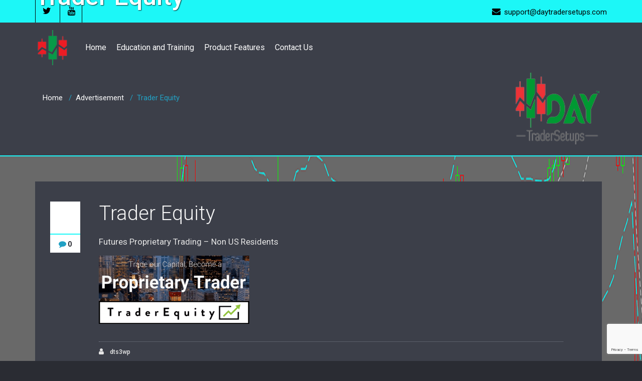

--- FILE ---
content_type: text/html; charset=utf-8
request_url: https://www.google.com/recaptcha/api2/anchor?ar=1&k=6Le4FrYUAAAAAJU8hb8iwvbDEWoudiVJr2LGM0Cm&co=aHR0cHM6Ly9kYXl0cmFkZXJzZXR1cHMuY29tOjQ0Mw..&hl=en&v=PoyoqOPhxBO7pBk68S4YbpHZ&size=invisible&anchor-ms=20000&execute-ms=30000&cb=ex5p4tmbhigg
body_size: 48872
content:
<!DOCTYPE HTML><html dir="ltr" lang="en"><head><meta http-equiv="Content-Type" content="text/html; charset=UTF-8">
<meta http-equiv="X-UA-Compatible" content="IE=edge">
<title>reCAPTCHA</title>
<style type="text/css">
/* cyrillic-ext */
@font-face {
  font-family: 'Roboto';
  font-style: normal;
  font-weight: 400;
  font-stretch: 100%;
  src: url(//fonts.gstatic.com/s/roboto/v48/KFO7CnqEu92Fr1ME7kSn66aGLdTylUAMa3GUBHMdazTgWw.woff2) format('woff2');
  unicode-range: U+0460-052F, U+1C80-1C8A, U+20B4, U+2DE0-2DFF, U+A640-A69F, U+FE2E-FE2F;
}
/* cyrillic */
@font-face {
  font-family: 'Roboto';
  font-style: normal;
  font-weight: 400;
  font-stretch: 100%;
  src: url(//fonts.gstatic.com/s/roboto/v48/KFO7CnqEu92Fr1ME7kSn66aGLdTylUAMa3iUBHMdazTgWw.woff2) format('woff2');
  unicode-range: U+0301, U+0400-045F, U+0490-0491, U+04B0-04B1, U+2116;
}
/* greek-ext */
@font-face {
  font-family: 'Roboto';
  font-style: normal;
  font-weight: 400;
  font-stretch: 100%;
  src: url(//fonts.gstatic.com/s/roboto/v48/KFO7CnqEu92Fr1ME7kSn66aGLdTylUAMa3CUBHMdazTgWw.woff2) format('woff2');
  unicode-range: U+1F00-1FFF;
}
/* greek */
@font-face {
  font-family: 'Roboto';
  font-style: normal;
  font-weight: 400;
  font-stretch: 100%;
  src: url(//fonts.gstatic.com/s/roboto/v48/KFO7CnqEu92Fr1ME7kSn66aGLdTylUAMa3-UBHMdazTgWw.woff2) format('woff2');
  unicode-range: U+0370-0377, U+037A-037F, U+0384-038A, U+038C, U+038E-03A1, U+03A3-03FF;
}
/* math */
@font-face {
  font-family: 'Roboto';
  font-style: normal;
  font-weight: 400;
  font-stretch: 100%;
  src: url(//fonts.gstatic.com/s/roboto/v48/KFO7CnqEu92Fr1ME7kSn66aGLdTylUAMawCUBHMdazTgWw.woff2) format('woff2');
  unicode-range: U+0302-0303, U+0305, U+0307-0308, U+0310, U+0312, U+0315, U+031A, U+0326-0327, U+032C, U+032F-0330, U+0332-0333, U+0338, U+033A, U+0346, U+034D, U+0391-03A1, U+03A3-03A9, U+03B1-03C9, U+03D1, U+03D5-03D6, U+03F0-03F1, U+03F4-03F5, U+2016-2017, U+2034-2038, U+203C, U+2040, U+2043, U+2047, U+2050, U+2057, U+205F, U+2070-2071, U+2074-208E, U+2090-209C, U+20D0-20DC, U+20E1, U+20E5-20EF, U+2100-2112, U+2114-2115, U+2117-2121, U+2123-214F, U+2190, U+2192, U+2194-21AE, U+21B0-21E5, U+21F1-21F2, U+21F4-2211, U+2213-2214, U+2216-22FF, U+2308-230B, U+2310, U+2319, U+231C-2321, U+2336-237A, U+237C, U+2395, U+239B-23B7, U+23D0, U+23DC-23E1, U+2474-2475, U+25AF, U+25B3, U+25B7, U+25BD, U+25C1, U+25CA, U+25CC, U+25FB, U+266D-266F, U+27C0-27FF, U+2900-2AFF, U+2B0E-2B11, U+2B30-2B4C, U+2BFE, U+3030, U+FF5B, U+FF5D, U+1D400-1D7FF, U+1EE00-1EEFF;
}
/* symbols */
@font-face {
  font-family: 'Roboto';
  font-style: normal;
  font-weight: 400;
  font-stretch: 100%;
  src: url(//fonts.gstatic.com/s/roboto/v48/KFO7CnqEu92Fr1ME7kSn66aGLdTylUAMaxKUBHMdazTgWw.woff2) format('woff2');
  unicode-range: U+0001-000C, U+000E-001F, U+007F-009F, U+20DD-20E0, U+20E2-20E4, U+2150-218F, U+2190, U+2192, U+2194-2199, U+21AF, U+21E6-21F0, U+21F3, U+2218-2219, U+2299, U+22C4-22C6, U+2300-243F, U+2440-244A, U+2460-24FF, U+25A0-27BF, U+2800-28FF, U+2921-2922, U+2981, U+29BF, U+29EB, U+2B00-2BFF, U+4DC0-4DFF, U+FFF9-FFFB, U+10140-1018E, U+10190-1019C, U+101A0, U+101D0-101FD, U+102E0-102FB, U+10E60-10E7E, U+1D2C0-1D2D3, U+1D2E0-1D37F, U+1F000-1F0FF, U+1F100-1F1AD, U+1F1E6-1F1FF, U+1F30D-1F30F, U+1F315, U+1F31C, U+1F31E, U+1F320-1F32C, U+1F336, U+1F378, U+1F37D, U+1F382, U+1F393-1F39F, U+1F3A7-1F3A8, U+1F3AC-1F3AF, U+1F3C2, U+1F3C4-1F3C6, U+1F3CA-1F3CE, U+1F3D4-1F3E0, U+1F3ED, U+1F3F1-1F3F3, U+1F3F5-1F3F7, U+1F408, U+1F415, U+1F41F, U+1F426, U+1F43F, U+1F441-1F442, U+1F444, U+1F446-1F449, U+1F44C-1F44E, U+1F453, U+1F46A, U+1F47D, U+1F4A3, U+1F4B0, U+1F4B3, U+1F4B9, U+1F4BB, U+1F4BF, U+1F4C8-1F4CB, U+1F4D6, U+1F4DA, U+1F4DF, U+1F4E3-1F4E6, U+1F4EA-1F4ED, U+1F4F7, U+1F4F9-1F4FB, U+1F4FD-1F4FE, U+1F503, U+1F507-1F50B, U+1F50D, U+1F512-1F513, U+1F53E-1F54A, U+1F54F-1F5FA, U+1F610, U+1F650-1F67F, U+1F687, U+1F68D, U+1F691, U+1F694, U+1F698, U+1F6AD, U+1F6B2, U+1F6B9-1F6BA, U+1F6BC, U+1F6C6-1F6CF, U+1F6D3-1F6D7, U+1F6E0-1F6EA, U+1F6F0-1F6F3, U+1F6F7-1F6FC, U+1F700-1F7FF, U+1F800-1F80B, U+1F810-1F847, U+1F850-1F859, U+1F860-1F887, U+1F890-1F8AD, U+1F8B0-1F8BB, U+1F8C0-1F8C1, U+1F900-1F90B, U+1F93B, U+1F946, U+1F984, U+1F996, U+1F9E9, U+1FA00-1FA6F, U+1FA70-1FA7C, U+1FA80-1FA89, U+1FA8F-1FAC6, U+1FACE-1FADC, U+1FADF-1FAE9, U+1FAF0-1FAF8, U+1FB00-1FBFF;
}
/* vietnamese */
@font-face {
  font-family: 'Roboto';
  font-style: normal;
  font-weight: 400;
  font-stretch: 100%;
  src: url(//fonts.gstatic.com/s/roboto/v48/KFO7CnqEu92Fr1ME7kSn66aGLdTylUAMa3OUBHMdazTgWw.woff2) format('woff2');
  unicode-range: U+0102-0103, U+0110-0111, U+0128-0129, U+0168-0169, U+01A0-01A1, U+01AF-01B0, U+0300-0301, U+0303-0304, U+0308-0309, U+0323, U+0329, U+1EA0-1EF9, U+20AB;
}
/* latin-ext */
@font-face {
  font-family: 'Roboto';
  font-style: normal;
  font-weight: 400;
  font-stretch: 100%;
  src: url(//fonts.gstatic.com/s/roboto/v48/KFO7CnqEu92Fr1ME7kSn66aGLdTylUAMa3KUBHMdazTgWw.woff2) format('woff2');
  unicode-range: U+0100-02BA, U+02BD-02C5, U+02C7-02CC, U+02CE-02D7, U+02DD-02FF, U+0304, U+0308, U+0329, U+1D00-1DBF, U+1E00-1E9F, U+1EF2-1EFF, U+2020, U+20A0-20AB, U+20AD-20C0, U+2113, U+2C60-2C7F, U+A720-A7FF;
}
/* latin */
@font-face {
  font-family: 'Roboto';
  font-style: normal;
  font-weight: 400;
  font-stretch: 100%;
  src: url(//fonts.gstatic.com/s/roboto/v48/KFO7CnqEu92Fr1ME7kSn66aGLdTylUAMa3yUBHMdazQ.woff2) format('woff2');
  unicode-range: U+0000-00FF, U+0131, U+0152-0153, U+02BB-02BC, U+02C6, U+02DA, U+02DC, U+0304, U+0308, U+0329, U+2000-206F, U+20AC, U+2122, U+2191, U+2193, U+2212, U+2215, U+FEFF, U+FFFD;
}
/* cyrillic-ext */
@font-face {
  font-family: 'Roboto';
  font-style: normal;
  font-weight: 500;
  font-stretch: 100%;
  src: url(//fonts.gstatic.com/s/roboto/v48/KFO7CnqEu92Fr1ME7kSn66aGLdTylUAMa3GUBHMdazTgWw.woff2) format('woff2');
  unicode-range: U+0460-052F, U+1C80-1C8A, U+20B4, U+2DE0-2DFF, U+A640-A69F, U+FE2E-FE2F;
}
/* cyrillic */
@font-face {
  font-family: 'Roboto';
  font-style: normal;
  font-weight: 500;
  font-stretch: 100%;
  src: url(//fonts.gstatic.com/s/roboto/v48/KFO7CnqEu92Fr1ME7kSn66aGLdTylUAMa3iUBHMdazTgWw.woff2) format('woff2');
  unicode-range: U+0301, U+0400-045F, U+0490-0491, U+04B0-04B1, U+2116;
}
/* greek-ext */
@font-face {
  font-family: 'Roboto';
  font-style: normal;
  font-weight: 500;
  font-stretch: 100%;
  src: url(//fonts.gstatic.com/s/roboto/v48/KFO7CnqEu92Fr1ME7kSn66aGLdTylUAMa3CUBHMdazTgWw.woff2) format('woff2');
  unicode-range: U+1F00-1FFF;
}
/* greek */
@font-face {
  font-family: 'Roboto';
  font-style: normal;
  font-weight: 500;
  font-stretch: 100%;
  src: url(//fonts.gstatic.com/s/roboto/v48/KFO7CnqEu92Fr1ME7kSn66aGLdTylUAMa3-UBHMdazTgWw.woff2) format('woff2');
  unicode-range: U+0370-0377, U+037A-037F, U+0384-038A, U+038C, U+038E-03A1, U+03A3-03FF;
}
/* math */
@font-face {
  font-family: 'Roboto';
  font-style: normal;
  font-weight: 500;
  font-stretch: 100%;
  src: url(//fonts.gstatic.com/s/roboto/v48/KFO7CnqEu92Fr1ME7kSn66aGLdTylUAMawCUBHMdazTgWw.woff2) format('woff2');
  unicode-range: U+0302-0303, U+0305, U+0307-0308, U+0310, U+0312, U+0315, U+031A, U+0326-0327, U+032C, U+032F-0330, U+0332-0333, U+0338, U+033A, U+0346, U+034D, U+0391-03A1, U+03A3-03A9, U+03B1-03C9, U+03D1, U+03D5-03D6, U+03F0-03F1, U+03F4-03F5, U+2016-2017, U+2034-2038, U+203C, U+2040, U+2043, U+2047, U+2050, U+2057, U+205F, U+2070-2071, U+2074-208E, U+2090-209C, U+20D0-20DC, U+20E1, U+20E5-20EF, U+2100-2112, U+2114-2115, U+2117-2121, U+2123-214F, U+2190, U+2192, U+2194-21AE, U+21B0-21E5, U+21F1-21F2, U+21F4-2211, U+2213-2214, U+2216-22FF, U+2308-230B, U+2310, U+2319, U+231C-2321, U+2336-237A, U+237C, U+2395, U+239B-23B7, U+23D0, U+23DC-23E1, U+2474-2475, U+25AF, U+25B3, U+25B7, U+25BD, U+25C1, U+25CA, U+25CC, U+25FB, U+266D-266F, U+27C0-27FF, U+2900-2AFF, U+2B0E-2B11, U+2B30-2B4C, U+2BFE, U+3030, U+FF5B, U+FF5D, U+1D400-1D7FF, U+1EE00-1EEFF;
}
/* symbols */
@font-face {
  font-family: 'Roboto';
  font-style: normal;
  font-weight: 500;
  font-stretch: 100%;
  src: url(//fonts.gstatic.com/s/roboto/v48/KFO7CnqEu92Fr1ME7kSn66aGLdTylUAMaxKUBHMdazTgWw.woff2) format('woff2');
  unicode-range: U+0001-000C, U+000E-001F, U+007F-009F, U+20DD-20E0, U+20E2-20E4, U+2150-218F, U+2190, U+2192, U+2194-2199, U+21AF, U+21E6-21F0, U+21F3, U+2218-2219, U+2299, U+22C4-22C6, U+2300-243F, U+2440-244A, U+2460-24FF, U+25A0-27BF, U+2800-28FF, U+2921-2922, U+2981, U+29BF, U+29EB, U+2B00-2BFF, U+4DC0-4DFF, U+FFF9-FFFB, U+10140-1018E, U+10190-1019C, U+101A0, U+101D0-101FD, U+102E0-102FB, U+10E60-10E7E, U+1D2C0-1D2D3, U+1D2E0-1D37F, U+1F000-1F0FF, U+1F100-1F1AD, U+1F1E6-1F1FF, U+1F30D-1F30F, U+1F315, U+1F31C, U+1F31E, U+1F320-1F32C, U+1F336, U+1F378, U+1F37D, U+1F382, U+1F393-1F39F, U+1F3A7-1F3A8, U+1F3AC-1F3AF, U+1F3C2, U+1F3C4-1F3C6, U+1F3CA-1F3CE, U+1F3D4-1F3E0, U+1F3ED, U+1F3F1-1F3F3, U+1F3F5-1F3F7, U+1F408, U+1F415, U+1F41F, U+1F426, U+1F43F, U+1F441-1F442, U+1F444, U+1F446-1F449, U+1F44C-1F44E, U+1F453, U+1F46A, U+1F47D, U+1F4A3, U+1F4B0, U+1F4B3, U+1F4B9, U+1F4BB, U+1F4BF, U+1F4C8-1F4CB, U+1F4D6, U+1F4DA, U+1F4DF, U+1F4E3-1F4E6, U+1F4EA-1F4ED, U+1F4F7, U+1F4F9-1F4FB, U+1F4FD-1F4FE, U+1F503, U+1F507-1F50B, U+1F50D, U+1F512-1F513, U+1F53E-1F54A, U+1F54F-1F5FA, U+1F610, U+1F650-1F67F, U+1F687, U+1F68D, U+1F691, U+1F694, U+1F698, U+1F6AD, U+1F6B2, U+1F6B9-1F6BA, U+1F6BC, U+1F6C6-1F6CF, U+1F6D3-1F6D7, U+1F6E0-1F6EA, U+1F6F0-1F6F3, U+1F6F7-1F6FC, U+1F700-1F7FF, U+1F800-1F80B, U+1F810-1F847, U+1F850-1F859, U+1F860-1F887, U+1F890-1F8AD, U+1F8B0-1F8BB, U+1F8C0-1F8C1, U+1F900-1F90B, U+1F93B, U+1F946, U+1F984, U+1F996, U+1F9E9, U+1FA00-1FA6F, U+1FA70-1FA7C, U+1FA80-1FA89, U+1FA8F-1FAC6, U+1FACE-1FADC, U+1FADF-1FAE9, U+1FAF0-1FAF8, U+1FB00-1FBFF;
}
/* vietnamese */
@font-face {
  font-family: 'Roboto';
  font-style: normal;
  font-weight: 500;
  font-stretch: 100%;
  src: url(//fonts.gstatic.com/s/roboto/v48/KFO7CnqEu92Fr1ME7kSn66aGLdTylUAMa3OUBHMdazTgWw.woff2) format('woff2');
  unicode-range: U+0102-0103, U+0110-0111, U+0128-0129, U+0168-0169, U+01A0-01A1, U+01AF-01B0, U+0300-0301, U+0303-0304, U+0308-0309, U+0323, U+0329, U+1EA0-1EF9, U+20AB;
}
/* latin-ext */
@font-face {
  font-family: 'Roboto';
  font-style: normal;
  font-weight: 500;
  font-stretch: 100%;
  src: url(//fonts.gstatic.com/s/roboto/v48/KFO7CnqEu92Fr1ME7kSn66aGLdTylUAMa3KUBHMdazTgWw.woff2) format('woff2');
  unicode-range: U+0100-02BA, U+02BD-02C5, U+02C7-02CC, U+02CE-02D7, U+02DD-02FF, U+0304, U+0308, U+0329, U+1D00-1DBF, U+1E00-1E9F, U+1EF2-1EFF, U+2020, U+20A0-20AB, U+20AD-20C0, U+2113, U+2C60-2C7F, U+A720-A7FF;
}
/* latin */
@font-face {
  font-family: 'Roboto';
  font-style: normal;
  font-weight: 500;
  font-stretch: 100%;
  src: url(//fonts.gstatic.com/s/roboto/v48/KFO7CnqEu92Fr1ME7kSn66aGLdTylUAMa3yUBHMdazQ.woff2) format('woff2');
  unicode-range: U+0000-00FF, U+0131, U+0152-0153, U+02BB-02BC, U+02C6, U+02DA, U+02DC, U+0304, U+0308, U+0329, U+2000-206F, U+20AC, U+2122, U+2191, U+2193, U+2212, U+2215, U+FEFF, U+FFFD;
}
/* cyrillic-ext */
@font-face {
  font-family: 'Roboto';
  font-style: normal;
  font-weight: 900;
  font-stretch: 100%;
  src: url(//fonts.gstatic.com/s/roboto/v48/KFO7CnqEu92Fr1ME7kSn66aGLdTylUAMa3GUBHMdazTgWw.woff2) format('woff2');
  unicode-range: U+0460-052F, U+1C80-1C8A, U+20B4, U+2DE0-2DFF, U+A640-A69F, U+FE2E-FE2F;
}
/* cyrillic */
@font-face {
  font-family: 'Roboto';
  font-style: normal;
  font-weight: 900;
  font-stretch: 100%;
  src: url(//fonts.gstatic.com/s/roboto/v48/KFO7CnqEu92Fr1ME7kSn66aGLdTylUAMa3iUBHMdazTgWw.woff2) format('woff2');
  unicode-range: U+0301, U+0400-045F, U+0490-0491, U+04B0-04B1, U+2116;
}
/* greek-ext */
@font-face {
  font-family: 'Roboto';
  font-style: normal;
  font-weight: 900;
  font-stretch: 100%;
  src: url(//fonts.gstatic.com/s/roboto/v48/KFO7CnqEu92Fr1ME7kSn66aGLdTylUAMa3CUBHMdazTgWw.woff2) format('woff2');
  unicode-range: U+1F00-1FFF;
}
/* greek */
@font-face {
  font-family: 'Roboto';
  font-style: normal;
  font-weight: 900;
  font-stretch: 100%;
  src: url(//fonts.gstatic.com/s/roboto/v48/KFO7CnqEu92Fr1ME7kSn66aGLdTylUAMa3-UBHMdazTgWw.woff2) format('woff2');
  unicode-range: U+0370-0377, U+037A-037F, U+0384-038A, U+038C, U+038E-03A1, U+03A3-03FF;
}
/* math */
@font-face {
  font-family: 'Roboto';
  font-style: normal;
  font-weight: 900;
  font-stretch: 100%;
  src: url(//fonts.gstatic.com/s/roboto/v48/KFO7CnqEu92Fr1ME7kSn66aGLdTylUAMawCUBHMdazTgWw.woff2) format('woff2');
  unicode-range: U+0302-0303, U+0305, U+0307-0308, U+0310, U+0312, U+0315, U+031A, U+0326-0327, U+032C, U+032F-0330, U+0332-0333, U+0338, U+033A, U+0346, U+034D, U+0391-03A1, U+03A3-03A9, U+03B1-03C9, U+03D1, U+03D5-03D6, U+03F0-03F1, U+03F4-03F5, U+2016-2017, U+2034-2038, U+203C, U+2040, U+2043, U+2047, U+2050, U+2057, U+205F, U+2070-2071, U+2074-208E, U+2090-209C, U+20D0-20DC, U+20E1, U+20E5-20EF, U+2100-2112, U+2114-2115, U+2117-2121, U+2123-214F, U+2190, U+2192, U+2194-21AE, U+21B0-21E5, U+21F1-21F2, U+21F4-2211, U+2213-2214, U+2216-22FF, U+2308-230B, U+2310, U+2319, U+231C-2321, U+2336-237A, U+237C, U+2395, U+239B-23B7, U+23D0, U+23DC-23E1, U+2474-2475, U+25AF, U+25B3, U+25B7, U+25BD, U+25C1, U+25CA, U+25CC, U+25FB, U+266D-266F, U+27C0-27FF, U+2900-2AFF, U+2B0E-2B11, U+2B30-2B4C, U+2BFE, U+3030, U+FF5B, U+FF5D, U+1D400-1D7FF, U+1EE00-1EEFF;
}
/* symbols */
@font-face {
  font-family: 'Roboto';
  font-style: normal;
  font-weight: 900;
  font-stretch: 100%;
  src: url(//fonts.gstatic.com/s/roboto/v48/KFO7CnqEu92Fr1ME7kSn66aGLdTylUAMaxKUBHMdazTgWw.woff2) format('woff2');
  unicode-range: U+0001-000C, U+000E-001F, U+007F-009F, U+20DD-20E0, U+20E2-20E4, U+2150-218F, U+2190, U+2192, U+2194-2199, U+21AF, U+21E6-21F0, U+21F3, U+2218-2219, U+2299, U+22C4-22C6, U+2300-243F, U+2440-244A, U+2460-24FF, U+25A0-27BF, U+2800-28FF, U+2921-2922, U+2981, U+29BF, U+29EB, U+2B00-2BFF, U+4DC0-4DFF, U+FFF9-FFFB, U+10140-1018E, U+10190-1019C, U+101A0, U+101D0-101FD, U+102E0-102FB, U+10E60-10E7E, U+1D2C0-1D2D3, U+1D2E0-1D37F, U+1F000-1F0FF, U+1F100-1F1AD, U+1F1E6-1F1FF, U+1F30D-1F30F, U+1F315, U+1F31C, U+1F31E, U+1F320-1F32C, U+1F336, U+1F378, U+1F37D, U+1F382, U+1F393-1F39F, U+1F3A7-1F3A8, U+1F3AC-1F3AF, U+1F3C2, U+1F3C4-1F3C6, U+1F3CA-1F3CE, U+1F3D4-1F3E0, U+1F3ED, U+1F3F1-1F3F3, U+1F3F5-1F3F7, U+1F408, U+1F415, U+1F41F, U+1F426, U+1F43F, U+1F441-1F442, U+1F444, U+1F446-1F449, U+1F44C-1F44E, U+1F453, U+1F46A, U+1F47D, U+1F4A3, U+1F4B0, U+1F4B3, U+1F4B9, U+1F4BB, U+1F4BF, U+1F4C8-1F4CB, U+1F4D6, U+1F4DA, U+1F4DF, U+1F4E3-1F4E6, U+1F4EA-1F4ED, U+1F4F7, U+1F4F9-1F4FB, U+1F4FD-1F4FE, U+1F503, U+1F507-1F50B, U+1F50D, U+1F512-1F513, U+1F53E-1F54A, U+1F54F-1F5FA, U+1F610, U+1F650-1F67F, U+1F687, U+1F68D, U+1F691, U+1F694, U+1F698, U+1F6AD, U+1F6B2, U+1F6B9-1F6BA, U+1F6BC, U+1F6C6-1F6CF, U+1F6D3-1F6D7, U+1F6E0-1F6EA, U+1F6F0-1F6F3, U+1F6F7-1F6FC, U+1F700-1F7FF, U+1F800-1F80B, U+1F810-1F847, U+1F850-1F859, U+1F860-1F887, U+1F890-1F8AD, U+1F8B0-1F8BB, U+1F8C0-1F8C1, U+1F900-1F90B, U+1F93B, U+1F946, U+1F984, U+1F996, U+1F9E9, U+1FA00-1FA6F, U+1FA70-1FA7C, U+1FA80-1FA89, U+1FA8F-1FAC6, U+1FACE-1FADC, U+1FADF-1FAE9, U+1FAF0-1FAF8, U+1FB00-1FBFF;
}
/* vietnamese */
@font-face {
  font-family: 'Roboto';
  font-style: normal;
  font-weight: 900;
  font-stretch: 100%;
  src: url(//fonts.gstatic.com/s/roboto/v48/KFO7CnqEu92Fr1ME7kSn66aGLdTylUAMa3OUBHMdazTgWw.woff2) format('woff2');
  unicode-range: U+0102-0103, U+0110-0111, U+0128-0129, U+0168-0169, U+01A0-01A1, U+01AF-01B0, U+0300-0301, U+0303-0304, U+0308-0309, U+0323, U+0329, U+1EA0-1EF9, U+20AB;
}
/* latin-ext */
@font-face {
  font-family: 'Roboto';
  font-style: normal;
  font-weight: 900;
  font-stretch: 100%;
  src: url(//fonts.gstatic.com/s/roboto/v48/KFO7CnqEu92Fr1ME7kSn66aGLdTylUAMa3KUBHMdazTgWw.woff2) format('woff2');
  unicode-range: U+0100-02BA, U+02BD-02C5, U+02C7-02CC, U+02CE-02D7, U+02DD-02FF, U+0304, U+0308, U+0329, U+1D00-1DBF, U+1E00-1E9F, U+1EF2-1EFF, U+2020, U+20A0-20AB, U+20AD-20C0, U+2113, U+2C60-2C7F, U+A720-A7FF;
}
/* latin */
@font-face {
  font-family: 'Roboto';
  font-style: normal;
  font-weight: 900;
  font-stretch: 100%;
  src: url(//fonts.gstatic.com/s/roboto/v48/KFO7CnqEu92Fr1ME7kSn66aGLdTylUAMa3yUBHMdazQ.woff2) format('woff2');
  unicode-range: U+0000-00FF, U+0131, U+0152-0153, U+02BB-02BC, U+02C6, U+02DA, U+02DC, U+0304, U+0308, U+0329, U+2000-206F, U+20AC, U+2122, U+2191, U+2193, U+2212, U+2215, U+FEFF, U+FFFD;
}

</style>
<link rel="stylesheet" type="text/css" href="https://www.gstatic.com/recaptcha/releases/PoyoqOPhxBO7pBk68S4YbpHZ/styles__ltr.css">
<script nonce="huN50i1uQ85dQMjE7FbIkA" type="text/javascript">window['__recaptcha_api'] = 'https://www.google.com/recaptcha/api2/';</script>
<script type="text/javascript" src="https://www.gstatic.com/recaptcha/releases/PoyoqOPhxBO7pBk68S4YbpHZ/recaptcha__en.js" nonce="huN50i1uQ85dQMjE7FbIkA">
      
    </script></head>
<body><div id="rc-anchor-alert" class="rc-anchor-alert"></div>
<input type="hidden" id="recaptcha-token" value="[base64]">
<script type="text/javascript" nonce="huN50i1uQ85dQMjE7FbIkA">
      recaptcha.anchor.Main.init("[\x22ainput\x22,[\x22bgdata\x22,\x22\x22,\[base64]/[base64]/[base64]/[base64]/[base64]/UltsKytdPUU6KEU8MjA0OD9SW2wrK109RT4+NnwxOTI6KChFJjY0NTEyKT09NTUyOTYmJk0rMTxjLmxlbmd0aCYmKGMuY2hhckNvZGVBdChNKzEpJjY0NTEyKT09NTYzMjA/[base64]/[base64]/[base64]/[base64]/[base64]/[base64]/[base64]\x22,\[base64]\\u003d\x22,\[base64]/DgMKQw6LCvsKQwr5ww43Dlw3Ch8OBw4rCqW/[base64]/[base64]/Dm2gcMWgWKnzCvsObw5XDgsK+worDqsOBccKEUmwxw6TCk2dxwo8+f8KFe33Cj8KMwo/Ci8O/w7TDrMOAF8K/H8O5w43CoTfCrMKnw7VManN+wp7DjsOGYsOJNsKvJMKvwrgfAl4UeABcQ33DlhHDiFrCncKbwr/CgWnDgsOYecKxZ8O9PRwbwrouHk8Lwq0Swq3Cg8OwwqJtR1HDucO5wpvCsH/Dt8OlwoJfeMOwwqdEGcOMWi/CuQV3wodlRk3DuD7CmT3CsMOtP8KiIW7DrMObwpjDjkZkw5bCjcOWwrvCksOnV8KVN0ldJMKfw7hoDxzCpVXCrHbDrcOpLXcmwplzUAFpZsKmwpXCvsOUUVDCnyYXWCw5AH/DlWgYLDbDlEbDqBpDHF/Cu8O8wpjDqsKIwr3CsXUYw6HCn8KEwpcVN8OqV8KKw6AFw4RFw5vDtsOFwp9YH1NkQcKLWhoow755wq9pfilvQQ7CukLCtcKXwrJeAi8fwr/CusOYw4oXw4DCh8OMwrMaWsOGdnrDlgQ9CDXDrVjDh8OMwpwnwrlUCgdIwr3CuzJddW9GbMOrw47DpwHDjsOfLcOpJx5fXXjCqmjCoMOcw47ClgXDkcOrBMKgw7MDw43Dj8O8w650BMO/[base64]/[base64]/CpQnClMO9K1/Dm8KLKF5gw5FRwrMxw7csw7dwWMOwDXzDkMOdHMOoLi9jwq7DmxTCgsOSwoxpw7g8IcOBw4BUwqMMwoLDpsK1w7MaTCBrw5HDs8OgTsK3dFHChR9Kwq/[base64]/w5LCjMKBw67CjsO6w5HDnMOCZBwHw54lf8OICB/DiMKSSHPDg04WesKTF8KUXMK3w6NQw6Yzw6h1w5ZPHGQufRHCtFUtwrHDjsKMRwTDsCnDjcOcwr9EwpXDtEbDmcOlP8KgHgwPLcOvRcKHIhfDj0jDkFRUWcKIw5TDhsKuwr/[base64]/OjMbw5zCiMKfw7dow6lrUDtNGsKgw6VBwqwZwrzCuVppw5jCiz4owobCoCdvJA81bht1eAlbw7EqC8KIQMKtKQvDo0TCusK7w7AORxvDsWxewpvCg8KmwrPDs8Kjw7/DucOqw7UYw6jCvR3CtcKTYMOjwqxGw5Bew4VRNsOZVlbDnhNrwp/CoMOnVHjDvz1fwqIpNcO9w7fDohbCqcKeTAHDoMKcd3nDmcOiNADDmh/CuFt7a8KcwrsIw5fDohbCgcKkwqTDtcKmasKZwrVtw57DrcOLwpxAw47CqMKrcMO3w4kUUsOlTQVcw5PDiMKgwq0LOGbDuG7CqC4EWHFHw5PCucOIwoXCmsKefsKjw7jDrG4WN8KKwrdJwp7CosKrIw3CgsOWw6jCmAUjwrTCjFt/w5wiK8O4w44bKMO5S8K8MsOaBcOKw6HCkkTCtcOLdDMLEkPCrcOnCMKVTWARfEdSw59Swq5PQsONw55jehViY8OvQMOMw6jDhHPDjcOIwpnCvljDvSfCvsOMCcOOwrIQQ8KQfMKqcg/DisOXw4PCu2NHwoPDuMKGXBnDssKAwo/CkSXDtsKGTls6w6xHBsOdw5Iiw7/DrWXDn3cPJMO6wpwGYMK1XxnDtChWw6nCpsKiEsKNwqPCknXDvsO0Ej/Cnz/DqsOmPMObQsOLwoTDjcKMP8OiwoXCvcKPw7rDnUfDkcOGUFZ7SBXCl0BHw71Awr0iwpTCtUFKB8KdUcONCsOLwrMiZ8OrwprDu8O0O0PCp8Osw5ocGMOHcBNuw5N/[base64]/[base64]/DocOzKcOZwr7Dj0wEw5LCl8KSZ3Mnw4ctTMO1w4Ztw7XCp3jDsVbCnC/[base64]/CrSnCrcKpQsKRwpjCqhUCwoXCmMKcfsKTEMOywrtADsOzDGYGOsOhwpxEDBBkAMO5w5J8CzVRw5DCpXo2w4LCrMKrM8OVV1zDnlk+A07CjAYdW8ODZMKcAsOIw47CrsK2PS4NdMKEUh/DhsKXwrBZQG1HbMO2SlRswpzCrcOYGMKQCcOSwqDCoMKmbMKMW8OHw4DCuMOTwoxTw7PCu34DUSBkMsKRVsKqNQHDs8OgwpFDLHxPw6vDj8KCHsK0amvCmsOdQUVowoM7X8KLPcKzwoVyw54pF8Kewr1ZwqBiwoXCgcO5fRIfUsKuZT/CoCfCp8OMwopfwqYEwpMzw5bDi8OXw57CklXDrQXDusOdb8KQACZ5SEfDshDDmMKeKndKPiNXIm/CjjRtWmINw5nChsKIIcKPWCoXw77Dp1/DswjCu8OGw5jCjjV1NMK3wq4ZU8OOcTPCpQ3CtsOFwq0gwoLDgm/DucKNSEhcw5jCgsODPMOXGsK4w4HDjGvCnDN3e3PDvsOvwpzDlcO1OV7DicK4wpPCuR0DYmvCiMK8KMKyO0HDncO4OsOUDGfDgsOuKcKtQ1fCmcKqMsOTw4IYw79EwrTCj8ONAcKkw70Nw7hxXGvCmsO/M8KDwoPCksO6woN/w4HCpcOndWI9wp/DgcO2wqNOw5HDpMKBw64zwqPCk3LDnGlMN0QAw50Lw6zCvlPCuWfDg0pOTEMAXMObWsOZwqvCinXDhxLCgMOAXWY7JcKTYHI5w6onBHMBw7hmw5fCt8OEw4PDg8O3aw1Zw5XChsOPw6xkCMK8Gw/CgMOlw5AGwoY4SAjDtsO4PRZbKyDDmCzDgSAdw5gVwqcHOsOJwptaVcOjw6wqKsOww6ESGHUZEgJmwpTClQwUKnrDkmAMG8KLVjY3JEcNThB1GsOjw7PCj8K/[base64]/CkT8pWToiO3HCpcKcwqnCo8OiwrF/w5APw47CtsOpw7VMaWvCvkfDtXZdc0bDo8KqHsKaCUJbw5TDrGQ+XAnCgsKewpxFQ8OvU1dMF0UTwrpqwq7CtsKVwrPDqhlWw6HCqsOLw53CkTEqYTRGwrvDg1lYwqgOFsK5XcOMZhZqw4jDh8ODUDpJTC7CnMO1ZSDCscO8dx90VRgow5d/IkPDp8KJe8KXwr1XwpfDncK5TUrCpn1eVDReDsKOw47DtQHClMOhw4wjVWFiwq9BAsKNSMONwo99YgsYRcKtwoEJMCh0FyXDnTvCo8KKHsOOw4QAwqRoVMKuw740NsOSwr8CGTjDu8KUdMO1w67DqMOpwofClzPDnMOzw7R8KcOTeMOmYgzCozDCgcK4HV/DjcKYH8KtHQLDpsKGJz8Xw7bDlMKdCsOxMl7Cng/Dl8KowrbDs0ZXX00mwpEswrYpw57Cn1jDoMKcwpPDkAcqLxMNwo0qAxF8UAHCnsKRFMKyOlF1I2XDlcKvHATDtsKvKB3Dv8OkJsKqwq8DwrpZSS/CrsORwrXClMKRwrrDgMK7w7PDh8OYwo3DnsKVasOQblPDhWjDj8OeZcOxwrMFZzJBCxjCoA45KnjCjjYFw442e3N4L8KGw4HDv8O/wrPDuWPDpnrCmnh+QsOSVcKKwpsDeFnDmVt9w4IpwrHCijszw7nCggLCjGcNem/[base64]/Lldrw7jDslFOXWo3e8KpRMKZWjvClVLClnQiGjVaw7DDjF4xKsKTIcOJax7DqWhbLsK1w7QlUsOLw795VsKTwobCjWYjdFBRMA4vPMKyw4rDjsK2QMKyw71uw6/CgjvCvwpXw4vDkX7Cm8Kwwr4xwpfCjFPCuEROwrcew5XCryEXwoV4w7XCtWnDri9dEz0FFioqwqzCkcKKc8KgZC9SbcOXwrLCvMOww4HCiMOjwo00eA/[base64]/[base64]/Cpzh3XMKuTsO9Cw3DgQXDksOQw799Q8OcwrQ6S8KPwoRMwogCfsKjLTnCjHvCsMK5YyYfw7ZtKT7Cv15Pw5nCu8KWZsKPQ8OvfsOew43CkcOLwqlbw5pUWgHDmhBJT2ERw6JjUMKFw5sGwrTDrBQXOsOIAitYfcKFwoLDsyt7wpJUJAnDri7CvAfCr2/CoMK0dsK/wrckNSRRw7JRw5pewpxBZlbCmsOfbBPDu2VATsKzw7vCoyV9aGzDlQTDh8KLwqQPw5oMIxJaZMK1wrdgw5dDwpp4WAU7csO6wqNcw6HDg8KNMMOUeAFidcOpYU1jdhPDosOSP8OpPsOsWMKdw4bCvsO+w5Ezw74Nw7/CtGplNWojwpnDtMKDw61Mw7ctSicKw53DuhrDkMOKWB3DncO1w47DpzXDqk7ChMOtNMKcH8OKbMO1wqwWwotUERDCucOdZMOrJghXWcKgE8Krw67CjsOiw5hnSmPChcObwpllTcOQw5PDjUzDn2BQwosJw6oFwobCigFBw5vDvlTDhsOMAXkJLWYtw4/[base64]/DjBgheWjCuMO8Xx3CscKybsKgw4IBwoLDgllFwrJBw6pQw5fDtcOqaTnDlMKqw4vDgCvDhsOYw5TDlcKIBMKBw6LDrGccHMOxw7tmMk0JwqPDpTXDpicbOUPCihXDoWltN8OZIyAnwp05w55/wqbCqRHDtSbCtcOKO1NKSMKsQTPDpi5QIk5twonDpMOKdCR8fMO6ZMOlwodgw67DpsOHwqdHGApOfmRaPcOxQMOodcOGGR/Dt0bDomPCtBlyPCg9wp9yBT7DjGcOM8OUw7BWW8KkwpQVwpAuw7fDj8Okw6fDsmfDuRbDtWlXwrN5w6bCv8OUw5/DoWU5woDCr1fCncKMwrMaw4LCpRHCvRxpLjAcZVHCsMKKwrdQwpTDlwLDocOhwoMaw4zCicKdEMKxEsOSSxTCjCIiw47CocOTwpHDi8KyPsO3JmUzwot4X2rDjsOowq1Iw5nDmmvDnmjCjcOxWsOrw5snw7xpRArCjmfDgxVrUx/CvlnDhsKFBR7Dk0I4w6rCoMOJwqrCskk6wr1fEBLCijd+wo3Di8OvMcKraDsPL3/Clh3DscOfwp3Dh8OPwpPDmsKMw5Bfw7fCk8KjVBIaw49twpHClS/[base64]/[base64]/D8KmbFDCp0LCkcO5bS8EAcKjBsKbAzAJWcOWDcOpW8KdAcOhISYxPUMlZMOWGgcMRg7DnEtxw5trDRxkTcOvc2zCvFFuw617w6JGR3l2w5zCvMKMf3JUwppNw61Dw6fDixnCun7DmMKCdgTCunnCp8O4PcOmw65MYcKNIULDhcKCw73Dql/DuFHCuGA0wqTDkRjDisOrZcKIYTVGQmzDsMKcw7k7w7hcwoxtw7DDusO0V8O3IMOdwotwSCZmecOASloKwqUpDm48w5ocwqhZFhwWGhdzwrDDuCfDsU/DpcOcw6wfw4fCnj7DhsOIY0DDkX95wofCuWtFZizDhRBqw4PDu14PwqzCusOww6vDvjnCuCPCmnteRQE2w5TCsBUcwprCrMOywo/DqlMCwqMaRQfCj2BZwpfDicKxci/[base64]/CgTHDgsKyWTMOPT3Dv8KNw75ww7NFVhjCgMObwobDl8KHw7PDmA/CucO7wrAXw6XDnsO1w4JoJ3nDnMORNcOFH8Onc8OmIMKKacOeaQ1wSyLCon/CmMOhYGzCisKnw5bCvsK2wqfCnxPDrXlFw6vDgW0hYHLDvnA/w4XCn07DrRoaUgDDpgdbO8Onw7wfYgnCkMKhc8KhwrnCtcK3w6zCksKewqRCwo8AwrrDqnkGRRgMfcKaw4pWw79GwoEVwoLCicOfIsKoLcOkenxCDXQewrYHd8KtIMOuasO1w6Mtw6UCw7vCnDh1bsKjw7zDuMO2wpNawpjCuVPDk8OkRsKiG1cUcWLClMOGw5/[base64]/wpUeI8KiPjfDtj7CgMOZw7cjLsOuwqDDjn7DuMK8LcO9NsKjwoUkDw1ywrlxwrjCiMOnwogBw7F6LHE/Fg7CisKFKMKaw4PCmcOkw7xxwotSEMKzOyTCv8Kdw6PCi8OGwrNAN8OBUi/CqsO0woLDu1ojJ8OaBnfCsXzDqsKvLj4twoViA8Otw4rCnyZEUlVJwpTDjRDClcK4wojDpCXCmMKaIiXCsicwwqoFw6HCnWvDqcOYwqLCmcKTcR8gAMOgFFUOw5bCscOBUyYPw4wEwq7Cv8KjZ0E/BcOGw6Zcf8K7Yy8Fw4PClsONwpJLEsOlY8Kkw79rw40vPcOZw4UJwp7Ck8O7G03CtsKSw4dqwpVAw4rCosKbJGodQsO2A8KxG3LDpB7DpMKDwqsewq9cwp/ChRYVbm/Ct8K1wqrDocOiw5PCryZvO0UDw5AQw5HCpWVTHGbCo1fDi8OGwoDDujXCm8K4UiTCgcKrWhTDj8OiwpMEecKOw6/CnFDDj8OJPsKJXMO9wp/DjkXCscK9XMOOw4jCjFRIw5IIL8OCw47DjlR/wp84wqDDn2XDoiItwpvCizPCgiEMC8KlBxDCon1yOsKBNFg5BsKbBcKfSSvCuQTDj8OVGUxEw5Jdwr4GOcKvw6nCqsKYbX/[base64]/DkETCl8Kfwr94ZsO6fVcRw7fClsOYw6NZw4jDhcKueMOtMilAwpJ+IWpVwpN9wrzCmzPDkDLDgMKTwqbDvsOGUzzDm8OAZGJEw5XChBMlwpkVUQZ7w47DkMOpw6vCjcK6csK9wq/[base64]/CncK4wovDhTAsPz/CkCrCp30aWgFBwrQ0a8KdCghPw6TCpjHDhEjCgMKRKsKbwpAbUcOwwqPCvlrDpQpEw5jCrMK9dF1PwovCoGdcesKmKjLDnsOfH8Olwp1Dwq80wpkVw6LDiDvCn8Kdw5c/w5zCrcKEw4xwfxvDhS3Cr8OjwoIXw53DuE/Co8O3wrbCpxpnV8K+wppZw4lJw5IuXwDDsH1LLj3CpMOWw77Du2xFwqddw4sqwrTDocO7X8K/B1fCjMOZw4nDl8O/BcKBNwPDkhh7Z8KnDlFGw57Djl3DpcOfw49BCR4Nw5ELw7bCnMKEwr/[base64]/wpPCgcOrDMKcFsKIYcKfwrvDvcO7PcKTw5zCq8OSwqQkfz7DiCfDvGdBw75wEMOhwrh/J8OKwrIvc8K3HcK7woIsw6c7Bg3CqMOpZhrCp13CmkXDm8OrH8O4wrRJwqnCgyoXN0oowpdgwo4hccO2SEnDr0ZxemvDtMKOwop9e8KBacKhwq0easO9w79KEHg7wrLDiMKbNnvDuMOAwqPDrsOyVCYOw4ZJKzFKEAnDkCdCWH1mw7HCnGIwK2tsZcKBw7zDusKJwr/CuHlzDTnCkcKcP8KeRcOGw47CkRk9w5MkWWTDqWU4worCpiApw6HDkXzDrcOtTcKsw4sTw5xKwrwcwoghwp5Gw6TDrT8fD8KQTcOtBD/CrmrCiTF9VT8UwrQ/[base64]/CscKHw5vCslLDhsKcwq0kVMOgZcKNZk4jwqrDlwXCk8Kda2RwWDkXXgLChFt7Rwp8w7RiVEEJc8Kvw642wrLDh8KLwoPDgcOQBREmwofCmsOTORg5w7LDtw0LaMKsB2V4Z2jDrsOaw5/ClsOaacOzcB4kwrJEeiLCrsOVAGvCgMOyOsKEUXLDisKmABICIsOKYXXCgcO8ZcKOwoPDnCxLwp/[base64]/DncKJDBvDhcO2w5BIwoAxGsO2w7dpX8OzShhUasOzwrbCrRldw7PCgzfDo2bCsW7DhMOOwo59wojCgATDpHVlw6sswpvDp8Ogwqwuc3TDicKYUwRwQV0UwrEqGVXCpsOEcsOGHn1gw5Vgw7tKF8KZbcO3w4rDjcKMw43DiwwbV8K/N3nCvmR6HSk9wotCb0YIScKwGz1lE1QTdnMHFSExB8OdJCdjw6nDvg3DosKVw5suw5rDqwbCuH1/W8K1w57ChmAUAcKmKVjCmsOuwqMTw73Cok4nw5jCusOFw6rDm8O/MMKJwobDgwxlH8Oawo5PwpsDwodaCEcYMWcrD8KJw4/[base64]/Ds8O8wq87wpkjd8O6cMOtWQgnwp0WwodeIUDCt8OmcXpxwrLCjkLCrnPDklvCuAXCpMOiw79hw7Rgw4FucxLDt03DrwzDkMOnXiQfU8OUUXQ8Tx3DuGU+ThPCiHlJBMOwwplOVRE/dxrDksKwHU5DwoDDqjHDmsKww6siM3XDg8O8aWjDoXwbCcK/UDJpw5jDsGPCucKXw4RMw4grD8OfcnDCscK6wqRHf1XCnsKqeAfCl8K3HMOzwoDDnQwmworCpmtjw7chSMOlaW7Ctk/Dvx3ClsKNOsKOw6klVcOOHMOsKMOjA8KiaFvCujB/V8KmY8K7TxQmwpXDosKswoEWMMOdd3zDtsO5w6DCrVARNsOwwqZmwoU+w4rCg2MDQMKNwrdGJsOIwpMFbWFEw53DscKkK8KGwr7DrsKbPMKVQADDkcOBwo9Mwp3Dj8KjwqHDssKzG8ONFjUww5wZfsKRQ8OTcystwrUOMy3Dm0osNXU/woTCjMOmwrJvwrnCiMOlXjjDtwfCiMKWSsO4woDCvzHCq8O9AsKQAMOsbC8nw6w6GcKbHsONbMKCw7zDjj/Cv8KEw4kpK8O0EGrDh2hxwrMSTsOrEycbZMOKw7ZrU13Cv1nDlXrCjD7CinVbwq8Ew57CnCDCiz0Qw7F8w4bDq0/DvsOlZG7CglfDjcOawrTDuMKJC07DpsKcw4kawrTDpMKhw6nDiDt3NzYgw6hww7xsLzPClz4nwrrCrMOXMzoeR8Kzw7/CtncewqZ4Q8OHwr8+ZX7ClFvDnsO2Z8KoT2IlScKBwoZ3w5nCvgpxV04fJH15w7HCvghlwoQ/w5x2YkTDr8O3wqjCpAY8QsKOC8OwwrcIYmRiwq5KA8KZIMOuYVh5Yj/DoMKkw7/[base64]/Do2XCtcKAwqVpZMK9FsKRwr1Swr7DukzDsMONw6bCqMOaMsKxAcOPNRNqwpnCng3DnSHCklkjw6ZVw4XDjMKSw59FTMOKZcOZwrrDuMOzIcO0wprCr1rCpUbCuj/CmRNOw5xdJsKPw7NkV3Irwr/Ctm5vRhvDvCDCsMKyVkJ1w6DCkSbDmi9tw4xfwpHDjcOdwqBVbMK4OsK8Z8Onw7s8wovCnB8bI8KvG8Kkw4rClsK1wpfDvcKwdcKlw7HCg8ONw4XCmcK0w71Dwr9wVXpoEcK2w4HDp8OvHgp0SUM+w6B9Hn/Ck8OpIMOWw7rCq8Otw7vDksOHB8OVI1XDocKDNsOTWT/DiMK3woBnw4rDlMKKw5vDkTXDlmnDs8KeGivDp0zCkw5wwo/[base64]/[base64]/[base64]/[base64]/Dr8O1IXzDnELDt3XDtcO0PMOCwqzDjsKvw6DDmsKTKBdowox0wrXDnnt5wpTDv8O/w5I/w71kwqDCpsKfUyLDtBbDncKEwoE0w4UMYcKfw7fCumPDlsO6w5TDscO0IRrDmcKQw5DDnTPCtMK2dXbCgysqwpDClMKJwoURJMOXw5bCl3hlw7lUw73CucO5N8KYHGnDksObJ0fCrmENwqLCsTkOwrFxw40ySm/Cm3dHw5EMwpkewqNGwrMhwqdlCxzCrU/CgcKCw4TCicKYw4EAw59cwqNTw4TCnsOGBG42w6o6wqIowqjCkAHDvcOod8OZNlzCm3kxcMODBGZUSMOzwpvDnx7DiCQow7h3woPDj8K2wrQSGsOEw7tSw78DGTghwpRhKnNEw4bDsF/ChsOdHMO8QMKiI2kbZyJTwpLCjsOrwrJPZ8OawoliwoU9wqLDv8ORCis3NW/CksOGw7rCiWnDgsOrZMOuIsOFWQfCjsK1ZsOZGMOZfgXDkkl7dkHCtcODNcKnw7bDpcKINsOuw6gqw7UQwpDClBhzQxrDo3PClj5SHsOcV8KDXcO2GcKwIsKKw6gow6DDty7CnsOMasKRwqbCrV/[base64]/CncKuwqnCosOMwpPCrMOawp7Cl8OCdWQ8QcOTw7wbw7ABa03DkU/[base64]/DvcOMw5JVw4bDtm/[base64]/DqHrDkcOwXz3DqX1vY0UpbcKFMgkrwqskwrLDiipMwqHDkcKlw4HCiAs2FMOiwrzDvsOJwqt/woICA0ZhMALDtTzCpA3Di1bDr8KDPcO5w4zDkRbCjicLw7k4XsKpFX3DqcKaw7jCj8OXDMKrWwFpwrR9woMUw6BowoQkVMKOFRs6NTYmYcObDn7CrsKvw7dlwpvDmwsgw6ANwrtdwrtWCzB/PhwSI8OzISjCnFPCuMOiH1Yswp3DrcObwpIAwpDCjBJZVzVqw7rCv8KHScO8a8KpwrU6RWjDuQvCpkUqw694K8OVw5jDmsKzdsOlWHXClMOYGMOkecKZXx/[base64]/[base64]/YcK+VFzCjBfCtmPDu8OXKcO0w6Udw6vDgRMMwqtNwofCs0A9w6bDrFnDmsOKwqTDosKfE8KvRExbw5XDhjANPsKTwpEKwp54w6AKPx8JcMKtwqhHDXBkw65iwpPCmVY5IcOjY05RPF/CiFzDvh9/wqFhw6TDncOABsKEcFleesOmH8O+wpoCwqptMhHDi2NdJ8KEUk7DgyvCo8ODwrEpQMKRTMOGw4FiwpVswrPDnzlCw6Yowq53RsOFI1UJw6LCn8KVJgrDusKgw49+wp54wrozSQbDmVLDq1nDmSUDcDVrEMOgMcKwwrJRHQfDncKZw5bCgsKiS0rDrj/Cs8OUMcOwYRXCn8Kawp4OwqM9w7bDkVATw6rCoznCn8OxwopGGUEmw68twrzDlMOEfSPDpg7CtcK1TMOnUWh3wp/DviTChw0AWMOxw6tTQcOKR1pow4c8J8O/LMOuYcOHDVc0woQjwp3Du8OgwrzCmcOjwq5lwrzDrsKJSMKLZsOHCUbCvHrDiFLClHEGwrvDjsOIwpIfwp3CjcK/A8OEwoJxw4PCt8KCw73DgcKEwpvCu3nCqDPCm1tbLsOYIsORcjN9wqB+wqE8wovDicObDmLDn1tGM8KNBi/CjRACKsOYwonDhMOJw4TCicOBJ1vDpMKzw6VXw4rDt3zDpDc5wpHDvV0dw7jCrMOJW8KJwpTDv8KQJTQ/wrfCpHQnOsOwwrcCBsOiw7YQCypfecKXfcK9F2LDshUqwo9zwpHCoMKOw70qY8OBw6rCgsOuwr3Dn3TDn1tRwpXCjMOFwobDiMOFecKqwoI8Xn5PcMO8w4LCsjsfHxbCpsOxWnVHwqXDthNOw7RNSsK9bcKWZcOZSREJMsOpw6/[base64]/CkMOtL8Ozw4lIw5h/PcONwqxwwpbDvwp6MjYiQ2pGw4A7XsKfw5R3w5nDr8Oxw41Iw5DCoGzCqcKDwofDgAzDli0dw6YrKyfDkkJMw6HDt0zCjEzCi8OPwpjCjsKdAMKAwrp2wqs3UVl3W39iw7BFw6/DulzDjMKlwqbCusKgwqzDuMKzdUtyKCA8ARp4R0nDhcKKwqElwpJUGMKTNMOMw7/Ck8OVHsOxwp/[base64]/DnsKvw5h1wqbCgg14EMKhRMOKNl/[base64]/wpB7w7DDvMOtOMKvw40/wrU7N8OFw6XCiMOvwqo8FMKPw6ZYwojCvkfCm8O8w4DClcKRw7BPMcKyZMKdwrPDqwTCi8K1wqMcHBIoUWTCssK/YmotMsKsQ2zCmcOFwqfDrBUlw53DhRzCslbCnxNDasKmwpHCnEwnwqPCvSRswrbCnF/CisKMD2YnwqHCpMKIw4/Dh3XCscOkRcOfdwY5TjpcTcOtwp3Dj09yTxnDjMO8wrPDgMKZVcKlw5JeST/ClsOQTxUew7bCkcO+w4Zpw5oew5jCmsOTVVxZWcOjB8Ohw7XCnMOKV8K4w4EnIcKow5vCjQFVbMOONcOTC8KnMMKldATDscO/T3dXNzlmwrFGGjxFDMKRwpMFXiROw6c0w4XCoEbDhnRMwqNKXTTCj8Kdw7YqNMOLwqlywqjDtFPDoBBAcwTCuMKOBcKhRmLDqQDDjR8qwqzCuxVjAcKmwrVaFgrDqMO+wqTDqcOuw6XDt8ORa8KCT8Kmf8OoN8O8w6tfM8KfdQhbw63DtCnCq8KRXcOKwqszfMOUHMO/[base64]/F8Onw65GDcK6FAQUwpjDoS0lE3MIAxHDumfDrRgwXjrCgcO5w7xIKsK7PgVsw45oRMOrwopjw4fCpBIFXcOdw4NhFsKZw7kCWUlhw4MYwqwWwqrDicKMw7nDl1dYw7UBw4bDpAAsUcO7wp9uUMKfJ1HCpB7CvkJSUMKdX2DCtQx1EcKVEsKGw53ChzHDil4/wp4kwplLw61Aw5PDqsODw6fDl8KdOQbDlQ4CXU59IjAkwp5swqkuwp1Yw7pyIi7CoRLCvcKEwos7w414w4rCkWIhw4jCpwHDrcKNw4jCkETDow/CisOJBCFrBsOlw7ZRwpvClcO/wr0zwpU8w6UjWsOzwpfCqcKKC1TChMOuwpUXw4LDjRYkw77DlMK0DnERfTPClxNNWMObdX7DmsKgwqPCgg3Cs8OVw6rCn8KLw4EUZsKiNMOECcOmw7nDo2RDw4d6wovCjzokOMKFNMK6UmfDowYVI8OAwpfDu8O0EQ0ICGvCkW/Co1PClmIVFcOyf8O7XUvDuVHDjxrDp3rDvcO7c8OTwozCvMKnwqppHi/DkcOfLMOEwo/CpMKTDsKhRXYNZ1fCrMKtIcOuVUoww6JNw4zDqjQyw7LDhsKrwpM9w7Q2fFIcLCB6wqlBwo3Ch1AVWMOqw5/[base64]/ClxJiwo4WVlLChMKlw7PDicKiJ8OcJ3rDq8O+WyXDkxnDosKRw51oUsKWw7jCgVLCgcKiNlpzNsOJdMKzwqzCqMK8wqc5w6nDoTUkwp/Dt8Khwq0ZJsOiQ8OuZBDCrMKAKcK+wrxZL015HMOSw5hNwpREKsKkNsKOwr7ClSnCj8KNCcKlNXPDt8K9YcK2NMKdw4VMwrXCncOEfBc/[base64]/GinDgMO2EMK5WDt/TyAyMsOMJwXCisKyw4MhCGIWwpTCo2hqwpvDt8OLbGoQcz5tw4NgwoLCi8Ofw5XCpCvDssOcJMONwrnCtznDsl7DqAFDXcKlVHfCmsKoTcKfw5VNw77CmyfCk8K+wpxiw4pDwq7CmkJla8KhWFE4wql3w51Fw7rDqxIzMMKbw65Dw67Dn8OTw5PDiiYlXijDosKIw5p/wrLChzw6esKlIcOew75Bwq4YPy/DpsO7wo3Dsj9Cw7rCk24ywq/DoxQ7woHDqWAKwpQhD2/CuFTCnsOCw5HCnsOEw6kKw5XCg8OedHnDn8OUKcK1wqomwrp0w4DDjDlMwpFZwrnDtwURw6bDlMOqw7l1bhrCriAEw4nClE/[base64]/DtcK5BCI8w7xRw67CskDDqsOHLMO1KsOGwr/DmcKmZVg3wq86XjQJXcKRw73CmyfDmcOQwoMATsK3Jwcjw7DDmlzDv3XCgjTCkcOZwrZ/SMOCwoTCucK1CcKuwr5dw6TCnDbDuMOqW8OvwpsmwrUeSks6wp3CjMOEYBREwp5Hw4PCoXZpw6w8Uhkbw7Nkw7nDq8OBH2w7WF/CrMOjw6B2TMKPw5fDtcKvN8KtcsOMC8K2Yy/[base64]/CkCIPw6TCrcK2w4kpJyXDqXtuARLDjBM3wqbDjSXChk7CinRSwo4qw7bCm0RdOFcmXMKAGWwAR8O3w4cNwpd7w6NWwphBSCvDgztUFcOBfsKlw5XCq8Ouw6TCiFEgc8OJw6E0eMOyFVoZaU8kwqkewotGwp3Dv8KDHcOGw6DDs8O8aB02OH7CuMOwwp4Ow4h/wqHDvBTCgsKTwq1RwqHCswnCmMOFMj4tJTnDr8KwSjc7w6/DuBDCtMODw712HXcnwrAVAMKOYcOsw4AmwodrGcKCw63CrcOIG8OuwoJmBXrDvnZCAsOFeRjCvkclwoPCk0Mvw6FRHcKnZgLCiSrDtcOjRFbCh3YEw5ZVE8KeKsK3VnYsSU7Ck2zCnMKLYX3CnV/[base64]/CnxwGwpbCgMKfUMO5woZEOAnCgcK7MUMXwq7DmFfCpxRvwqldFGJJQkzDiEPCqsO/NgvDkcOOw4A+SsOuwpvDtsOFw7bCkcK5wojCq23CuH/[base64]/Cu8O8QcOTw6TDscKRw5A0cknCiRvCnsKUwqvCvxE8wrsBcMOlw7nDuMKEw6DClcONCcKDCMO+w7zCkcOow5PCr1jCqgQcw7PCgRLCpn0YwoXClDIDwrbDu143wq3Dr1zCvUjDjMKSAMO/B8K9a8K/w5A3wp7DqWrCmcObw4Ekw4kvLw84wpdeH3Zuw4YOwpFRw7QSw5zCn8OvVsOZwpTDusKJLMOoLX16IsKOMBnDsS7DgjnChMK3LsOAP8OZw440w4TCqxfCoMOew7/Dt8K/eVhEwrA+wofDksKTw6djPVs4fcKtTw7Dl8OYXVPDssKFE8K8W3fDvSsXYMKww7XChALDlsOCbj49wqsFw5QewolXIXwWwqdSw4LDj3N2CMOOQMKzwqdLb20qD0TCqkQ8woLDmlLDgcOeUxfCscONJcKmwo/DgMObWsKPIMORQSLDhsOlL3FhwpA5AcKqBsOKw5nDk2RJaA7DoUx4w7xcwpVafS0/[base64]/ChSXDmjwiwo1Pw6IJw5bCocOYwpwFw43DhMKFw7/[base64]/[base64]/[base64]/YMOYwovDhWMdwonCiwPCssOPworDj8KrCsK9JQArw4bCgXhYwp4OwpNjHVdraVfDn8OtwpZvSBNUw6bCvRTDmjjDrS84NRZDMgAtwqtqw5bCkcOVwoLCkcKzQcOQw7EgwoobwpcOwrTDsMOnwpfDmcK/NcKcBSsjWWVUUMO6wplAw701woolwr3ChgEhfQJ5asKGIsOxZUnCnsO2cXtmwq3Dr8OIworCvlfDnGXCqsKywonCoMKhwpBswpXDq8OrwonCkkE2a8Kyw6zDnMO8w5QIesKqw4XCl8KAw5MBEsOJDDvCiFA9woHCosO/[base64]/DhcOEQ8Obw7DDhT/Cp8OQwpEaWcOQOjTCrMOvAEBUEcOowrXCiznCnsOBAmd/wpLDoDbDqMOQwpjDm8Kody7DscOwwqXDvVTDpwEOw7fCrMKawoIRwo4MwpDCn8O+wqHDlXLDssKrwqvDqSNTwpJvw54Bw6fDvMOcWcKlw7N3B8KJdcOpYT/CnMOPwrMrw7PDlh/CngxhQBLCtkZWwpDDnU4ecRnDhwzCp8OmbsKqwrwKTw3Dn8KZFGksw6/CocOvwoDCkMK0WMOIwqBHKmvCt8OQKlMDw7XCiGLCi8K9wqLDs03ClGTDhsKsYnVADcOGw6IaAGjDicKEwrR8AVzChsOvc8OKJF0rHMK1Lw8bEMO+c8KCYg0UbcKtwrvDgsOFFMK/NFAFw7zCgR8Lw5nCrBHDncKfw74TD1zCg8KmQsKPSMOiQcK5Pgdfw74nw43CjgTDiMO0EG7CisKpwo3DmcKoHcKgCX41FMKew6HDowggRWImwq/DncOJKMOiI11FJ8OzwrvDoMKSw41sw6/Dp8OVCxvDmwJWUysvVMORw683wqzDn1TCrsKqL8OFVsOFbXpGwr5iWT5qcV9Jwq0Ew6zDicKzJMKEwoPDhU/CkcO5McOQw49RwpUvw5EkXEdyIifDtTZNXcKqwqlZSTPDkcOIZ0JIwq4lT8OSTMOpaS56w4w/M8Oaw4fCmcKbKyzCjcOeAU89w48iayBbA8Knwq3Cu3pcPMONwqnCocKbwqXDoy7CisOjw73Dq8OSZcKxwojDkMOBEMKmw6/[base64]/DncKiwohlKsK9MMK1KsKARMK9wqxlw7xsS8KIw58dwpnCrV4aD8KeRMOANcO2FDPCpMOvByXCjMO0wpvCt3/DuVYIdsKzwp/CgzNBajxRw7vCs8KJwqF7w7gUwpvDgyVyw6DCkMOtwqg2R0fDiMKvflZ/[base64]/GBBnfwZqBBwRwrLDkRNgDsK/wqjCmSrCgVZjw4ACwrVKHVAEw6XCpV3Cn37ChsKlw59iwpcTWsO7w6cvw7vCkcKCOlvDusOJTcO3DcKlwrPDlsOtw4rDnD/DtztWBAnCj3phJGfCt8Kjw6IzwpXDjMKwwpHDmA45wrUVPn/Dryx+wp7DpCTDuFN8wqHDoH7DlhjCtMKmw6IGJsOhNsKbw7bDo8KScG4Pw53DqMKvdhYWfcOWagjDjT8Jw7/DhW1cZMKdwrtTHBTDmHtuwo/Dq8OFwogxwp1Kwq/Co8ObwqFRVnrCth5mwr1qw5jCscOad8KvwrnDl8K2DTIrw4M/R8KnAQvDtjR0dQ7Cg8KrS2bDqsKww7nDkhMHwr3DpcOjw6cbw4fCtMONw57CusKhFsK3cGR9UsKowoYqX27ClMO4wovCrW3DpcOWw5LCgMOYTGh8RhTCqRjCu8KAFyrDrWPDkBTCq8KSw6x+w5wvw7zCvMKYw4XChsKNZz/DsMKWw4wEMV1ow5gVFMOgasKSfcKBw5F1wpvDusKew5l5S8O5w7vDmSx8wp3DgcOJB8OowpQUK8KJZcKPXMOHc8Oqwp3DlFzCtMO/acKJXUbCvAHDpQt3wq0lwp3Du1jCiS3CgsOVd8KuMhHDr8KkF8KECcKPEA7Cg8KswovDoG8MC8OkHsK/wp/DgTzDjsOnwrbCqsKeSsKPw5LCosOww4HDqg5MMMKEa8K3AAhNWsO6W3nDiHjDssOZT8KTXMOuwrvCnsKFfzLDi8KCw63CnhVrwq7Dr3A+E8O7Gn1qw5fDkjTDvcKKw5nChsO/wqwEC8OYwpvCgcO0EcO6woMiwoPDisK+w5DCgcKPPiE1wqJMVnrDrHDDqW3CqhTDs0TDqcOwZQlPw5bCjnbDlHJ6chHCv8O/E8OvwovCt8K5GMOxw43DpMK1w7RSaUEWRE0UbSErw7/[base64]/CrwfCkMKEwpsPw6taM3HCtSJJwqHClsKrKMKaw7xlw4B7esOZWS0Zw6zCoRPCoMOaw4U0dFx/\x22],null,[\x22conf\x22,null,\x226Le4FrYUAAAAAJU8hb8iwvbDEWoudiVJr2LGM0Cm\x22,0,null,null,null,1,[21,125,63,73,95,87,41,43,42,83,102,105,109,121],[1017145,855],0,null,null,null,null,0,null,0,null,700,1,null,0,\[base64]/76lBhnEnQkZnOKMAhmv8xEZ\x22,0,1,null,null,1,null,0,0,null,null,null,0],\x22https://daytradersetups.com:443\x22,null,[3,1,1],null,null,null,1,3600,[\x22https://www.google.com/intl/en/policies/privacy/\x22,\x22https://www.google.com/intl/en/policies/terms/\x22],\x22W3r9sYuM3XWPGJEApX12NXoR5Yzvow4EeG2Uw6NoENY\\u003d\x22,1,0,null,1,1769203732885,0,0,[39,255],null,[200,65],\x22RC-tOWSXLsyfdGrUQ\x22,null,null,null,null,null,\x220dAFcWeA4igBStMGbm9doh_8XzGXWlUmtzNYxYEsVITAGUvXcFjjqrCCc9HJE5ntMs08bTEAWGcv1gHlk2wIPozy_o0RLS-KLtKA\x22,1769286532996]");
    </script></body></html>

--- FILE ---
content_type: text/css
request_url: https://daytradersetups.com/wp-content/plugins/podamibe-twitter-feed-widget/assets/ptf-style.css?ver=6.9
body_size: 137
content:
/**
 * PTF main style file
 *
 */
 
 .widget_ptf_twitter_widget{

 }

 .ptf-footer-icon{

 }

 .ptf-icon{

 }

 .ptf-main-title{
 	margin-bottom: 10px;
 }

 .ptf-main-title .fa{
 	margin-right: 4px;
 	font-size: 20px;
 }

--- FILE ---
content_type: text/css
request_url: https://daytradersetups.com/wp-content/themes/bluestreet/css/default.css?ver=6.9
body_size: 2968
content:
.header-top-area, .sidebar-widget-tab > .active a, .pagetitle-separator-box/* Default css */
.navbar-inverse .navbar-toggle, .navbar-inverse .navbar-toggle:hover, .navbar-inverse .navbar-toggle:focus { background: #22a1c4; }
.dropdown-menu > .active > a, .dropdown-menu > .active > a:hover, .dropdown-menu > .active > a:focus {
    color: #fff !important;
}
.homepage_mycarousel { background: #2a2c33;	box-shadow: 0 7px 10px -10px #000; }
.homepage_mycarousel .overlay {background: rgba(0,0,0,0.45);}
.slide-text-bg1 h2 { text-shadow: 0 1px 2px rgba(0, 0, 0, 0.6); }
.slide-text-bg2 h1 {
   border-top: 2px solid #ffffff;
	border-bottom: 2px solid #ffffff;
    text-shadow: 0 1px 2px rgba(0, 0, 0, 0.6);    
}
.slide-text-bg3 p { text-shadow: 0 1px 2px rgba(0, 0, 0, 0.6);}
.flex_btn {  text-shadow: 0 0px 1px rgba(0, 0, 0, 0.4); }
 
.service-area {
	background: none repeat scroll 0 0 rgba(0, 0, 0, 0);
    border: 1px solid #FFFFFF;
 }
 
 .service-area:hover {
	background: #22a1c4;
    border: 1px solid #22a1c4;
}

.service-btn a { border: 1px solid #F5F5F5; }

.service-area:hover .service-btn a {
	background-color: #32343c;
	border: 1px solid #32343c;
}

.other-service-area i { background-color: transparent; }
.other-service-area1 i { border: 2px solid #FFFFFF; background-color: #2A2C33;}
.other-service-area p { color: #c4c4c4; }
.portfolio-section { background-color: #373941; }
.home-portfolio-showcase .home-portfolio-showcase-detail h4 { border-bottom: 1px solid #ffffff; }
.portfolio-btn a { background-color: #32343c; }
.proejct-btn a { background-color: rgba(0, 0, 0, 0); border: 2px solid #FFFFFF; text-shadow: 0 1px 1px #18191b; }
.proejct-btn a:hover { text-shadow: 0 1px 1px #4a4c56; }
.home-blog-area { background-color: #3c3f49; }
.home-blog-area:hover {background-color: #464954;}
.home-blog-area .home-blog-info h2 { color: #f5f5f5; }
.home-blog-area .home-blog-info h2 > a { color: #f5f5f5; }

.home-blog-post-detail { border-bottom: 1px dotted #7B7F8C; }
 
 /*Footer Widgte Section-----------------------------------------------------------------------------------------*/
.footer_section { background-color: #373941; }
.footer-social-area { box-shadow: 0 7px 2px -6px #2A2C33; }
.footer-social-icons { border-bottom: 1px solid #575963; }
.footer-social-icons li { background-color: rgba(0, 0, 0, 0); border: 0 solid #FFFFFF; }

.footer-blog-post:hover .post-date { background-color: #ffffff; }
.footer-widget-tags a { background-color: transparent; border: 1px solid #8d919f; }
.footer-widget-tags a:hover { background-color: #8d919f; border: 1px solid #8d919f; }
.footer-copyright { border-top: 1px solid #575963; }
.footer_widget_column > .tagcloud a { background-color: transparent; border: 1px solid #8d919f; }
.footer_widget_column > .tagcloud a:hover { background-color: #8d919f; }

/*Page Header Css---------------------------------------------------------------------------------------------*/
.page-header-title h1 { text-shadow: 1px 1px 2px rgba(0, 0, 0, 0.8); }
.page-breadcrumbs { background-color: #3c3f49;/*rgba(0, 0, 0, 0.6); */}
.breadcrumbs { background-color: transparent; }



/*Blog Section Css---------------------------------------------------------------------------------------------*/
.blog-section-left { background-color: #3c3f49; }
.blog-section-right { background-color: #3c3f49; }
.blog-section-full{ background-color: #3c3f49; }
.blog-detail-section { background-color: #3c3f49; }
.blog-post-date { background-color: #FFFFFF; }
.blog-post-date span.comment { color: #2a2c33; }
.blog-post-title-wrapper h2, .blog-post-title-wrapper-full h2 { color: #f5f5f5; }
.blog-post-title-wrapper h2 a, .blog-post-title-wrapper-full h2 a { color: #f5f5f5; }
.blog-post-title-wrapper > table, .blog-post-title-wrapper-full  > table { background-color: transparent; border: 1px solid #ffffff; }
.blog-tags a:hover { color: #2a2c33;}

a.blog-btn { border: 1px solid transparent; }
.blog-pagination a, .page-links a { background-color: #3c3f49; }
.page-links a { background-color: #2a2c33; } 

/*Sidebar Section Css---------------------------------------------------------------------------------*/

/* Edit by Harish For Sidebar Section*/
.sidebar-section { background-color: #3c3f49; }

.sidebar-widget > .tagcloud a{ background-color: #565963; }

.search-widget input { border: 1px solid #E0E4E6; color: #939B9F; }
.search-widget a { background-color: #FA7073; box-shadow: 0 3px 0 0 #CC6567; }
.search_widget_input{ border: 1px solid #E0E4E6; background-color: #FFFFFF; box-shadow: 0 1px 1px rgba(0, 0, 0, 0.075) inset; }

.search_widget_input:focus {
  -webkit-box-shadow: inset 0 1px 1px rgba(0,0,0,.075), 0 0 8px rgba(250, 112, 115, .6);
    box-shadow: inset 0 1px 1px rgba(0,0,0,.075), 0 0 8px rgba(250, 112, 115, .6);
}
.sidebar-widget div#calendar_wrap table#wp-calendar ,.footer_widget_column div#calendar_wrap table#wp-calendar, .sidebar-widget div#calendar_wrap table > thead > tr > th,.footer_widget_column div#calendar_wrap table > thead > tr > th, .sidebar-widget div#calendar_wrap table > tfoot > tr > td ,.footer_widget_column div#calendar_wrap table > tfoot > tr > td, .sidebar-widget div#calendar_wrap table > tbody > tr > td ,.footer_widget_column div#calendar_wrap table > tbody > tr > td, .sidebar-tweet-area .media-body { border: 1px solid #7b7f8c; }

.post-media-sidebar, .sidebar-widget > ul > li, .post-content li, .blog-post-detail { border-bottom: 1px dotted #7b7f8c; }

a.readmore{ color: #fa7073; }

/*Sidebar Tags*/
.sidebar-widget-tags a { background-color: #565963; }
/*Blog Detail Section Css-----------------------------------------------------------------------------*/
.blog-blockquote blockquote { background-color: transparent; }

.blog-post-title-wrapper > blockquote, .blog-post-title-wrapper-full > blockquote { background-color: #3c3f49; }

.blog-author { background-color: #3c3f49; }
.blog-author img { border: 2px solid #ffffff; }
.blog-author-social li { border: 1px solid #5a5c66; }

.comment-section { background-color: #3c3f49; }
.comment-title { border-bottom: 1px solid #7b7f8c; }

.comment-img { border: 2px solid #b3b8c6; }
.comment-detail { border-bottom: 1px dotted #7b7f8c; }
.reply a { border: 1px solid #8a8c9a; }
.comment-form-section { background-color: #3c3f49; }

.blog-form-control {background-color: transparent; border: 1px solid #7b7f8c; }
.blog-form-control-textarea { background-color: transparent; border: 1px solid #7b7f8c; }

.table { background: white; box-shadow: 0 5px 10px rgba(0, 0, 0, 0.1); }

.comment-detail  > table { background-color: transparent; border: 1px solid #ffffff; }
.dropdown-menu > li > a { border-bottom: 1px solid rgba(34, 161, 196, 0.5);}

/**** 404 page ******/

.blog-post-date span.date a, .slide-text-bg1 h2, .slide-text-bg2 h1, .slide-text-bg3 p, .flex_btn, .section_heading_title h1, .service-btn a, .home-portfolio-showcase .home-portfolio-showcase-detail h4 , .other-service-area i, .other-service-area h2, .other-service-area1, .portfolio-btn a, .home-portfolio-showcase .home-portfolio-showcase-detail p, .portfolio-btn a, .footer-widget-tags a, a.blog-btn, .blog-pagination a, .page-links a, .home-blog-btn a , .footer-social-icons li > a > i , .footer_section p, .post-date span.date, .footer-copyright p, .footer_widget_column > .tagcloud a , .footer_widget_column > .tagcloud a:hover, .page-header-title h1, .breadcrumbs > li a, .sidebar-widget > div.textwidget, .footer_widget_column > div.textwidget, .blog-pagination a:hover, .blog-pagination a.active, .page-links a:hover, .page-links a.active, .sidebar-widget-tags a:hover, .tagcloud a:hover, .search_btn, .search-widget a , .sidebar-widget ul.sidebar-tab.sidebar-widget-tab > li > a:hover, .sidebar-widget > ul > li > a, .sidebar-widget > ul > li > ul > li > a, .sidebar-widget > ul > li > ul > li > ul > li > a, .sidebar-widget > ul > li > a:before, .footer_widget_column > ul > li > a:before, .sidebar-widget-title h2, .search_err_heading, .wallstreet_searching, .search_heading, .sidebar-tweet-area i, .sidebar-tweet-area span, .sidebar-widget-tab > .active a, .post-media-sidebar h3 a, .post-media-sidebar p, .sidebar-comment-box span > small, .post-content li > i , .sidebar-widget-tags a:hover, .blog-author h6, .blog-author-social li > a, .comment-title h3, .comment-title h3 > i, .reply a  .comment-detail-title, .comment-form-section > .comment-respond > form#commentform > p, .comment-form-section > .comment-respond > h3.comment-reply-title, #blogdetail_btn, .blogdetail-btn a, .error_404, .post-password-form input[type="submit"], .wallstreet_page_heading, .comment_box h1, .comment_box h2, .comment_box h3, .comment_box h4, .comment_box h5, .comment_box h6, .footer_widget_title, .footer_widget_column a, .menu-long-menu-container a, .blog-tags a:hover, .blog-post-title > .blog-post-title-wrapper > h1,
.blog-post-title > .blog-post-title-wrapper > h2,
.blog-post-title > .blog-post-title-wrapper > h3,
.blog-post-title > .blog-post-title-wrapper > h4,
.blog-post-title > .blog-post-title-wrapper > h5,
.blog-post-title > .blog-post-title-wrapper > h6
{ color: #ffffff; }

.home-blog-description p, .home-blog-post-detail, .service-area p, .section_heading_title p, 
.home-blog-post-detail > .date, .home-blog-post-detail > .comment, .home-blog-post-detail > .comment > a, .home-blog-post-detail > .comment > a > i, 
.blog-post-detail a > i , .blog-tags i, .blog-tags a, .blog-post-detail a, .blog-post-detail, .blog-post-title-wrapper p, .blog-post-title-wrapper-full p, .footer_widget_column > ul > li, .footer_widget_column > ul > li > a,
.footer_widget_column > ul > li > ul > li > a,
.footer_widget_column > ul > li > ul > li > ul > li > a, .sidebar-widget ul.sidebar-tab.sidebar-widget-tab > li, .sidebar-widget > ul > li, .sidebar-widget-tags a, .sidebar-comment-box span, .sidebar-widget-tab li a, .sidebar-tweet-area p, 
.post-content li, .post-content li a, 
.blog-blockquote blockquote > span, .blog-post-title-wrapper blockquote > p > small, .blog-post-title-wrapper-full blockquote > p > small, 
.blog-author p, .comment-detail p, .blog-form-control-textarea, input::-webkit-input-placeholder, textarea::-webkit-input-placeholder, 
.blog-form-control-textarea, .image-para-content, .blog-post-title-wrapper > dl > dt, .blog-post-title-wrapper-full > dl > dt, .blog-post-title-wrapper > dl > dd, .blog-post-title-wrapper-full > dl > dd, .blog-post-title-wrapper > ul, .blog-post-title-wrapper > ul > li, .blog-post-title-wrapper-full > ul, .blog-post-title-wrapper-full > ul > li, .blog-post-title-wrapper > ul > li > ul > li, .blog-post-title-wrapper-full > ul > li > ul > li, .blog-post-title-wrapper > ul > li > ul > li > ul > li, .blog-post-title-wrapper-full > ul > li > ul > li > ul > li, .blog-post-title-wrapper > ol, .blog-post-title-wrapper > ol > li, .blog-post-title-wrapper-full > ol, .blog-post-title-wrapper-full > ol > li, .blog-post-title-wrapper > ol > li > ol > li, .blog-post-title-wrapper-full > ol > li > ol > li, .blog-post-title-wrapper > ol > li > ol > li > ol > li, .blog-post-title-wrapper-full > ol > li > ol > li > ol > li , .blog-post-title-wrapper > ol > li, .blog-post-title-wrapper-full > ol > li, .blog-post-title-wrapper > ol > li > ul > li, .blog-post-title-wrapper-full > ol > li > ul > li, .blog-post-title-wrapper  > ol > li > ul > li > ol > li, .blog-post-title-wrapper-full  > ol > li > ul > li > ol > li , .blog-post-title-wrapper address, .blog-post-title-wrapper-full address, .attachment-post-thumbnail, .page-links, .comment-detail > ol, .comment-detail > ol > li, .comment-detail > ol > li > ol > li, .comment-detail > ol > li > ol > li > ol > li, .comment-detail address, .comment-detail > ul, .comment-detail > ul > li, .comment-detail > ul > li > ul > li, .comment-detail > ul > li > ul > li > ul > li, .sidebar-widget > .tagcloud a, .service-area h2 > a
{ color: #e5e5e5; }



.dropdown-menu > li > a:hover,
.dropdown-menu > li > a:focus,
.comment-date a, .blog-post-date span.comment > i, .home-blog-area:hover .home-blog-info h2 > a, a.url, .head-contact-social li:hover i, .service-effect:hover .other-service-area1 i, 
.tweet-icon i, .tweet-area p > a, .footer-blog-post:hover .post-date span.date, .footer-blog-post:hover .post-date span.month, 
.footer-copyright p a, 
.page-header-title h1 a,.breadcrumbs > li >.active, .page-breadcrumbs, 
.blog-post-title-wrapper h2 a:hover, .blog-post-title-wrapper-full h2 a:hover, .blog-post-title-wrapper > table > tbody > tr > th > a, .blog-post-title-wrapper-full > table > tbody > tr > th > a, .blog-post-title-wrapper > table > tbody > tr > th > a:hover, .blog-post-title-wrapper-full > table > tbody > tr > th > a:hover,td > a, td > a:hover,  
.footer_widget_column > ul > li > a:hover,
.footer_widget_column > ul > li > ul > li > a:hover,
.footer_widget_column > ul > li > ul > li > ul > li > a:hover, .sidebar-widget > ul > li > a:hover,
.sidebar-widget > ul > li > ul > li > a:hover,
.sidebar-widget > ul > li > ul > li > ul > li > a:hover, 
.sidebar-widget div#calendar_wrap table > caption,.footer_widget_column div#calendar_wrap table > caption, #calendar_wrap a, .sidebar-tweet-area p > a, .post-content li:hover a, 
.blog-blockquote blockquote > small, 
.comment-form-section > .comment-respond > h3.comment-reply-title a, .comment-form-section > .comment-respond > h3.comment-reply-title > small > a, .comment-form-section > .comment-respond > form#commentform > p.logged-in-as > a, .comment-awaiting-moderation, .image-para-title, 
.blog-post-title-wrapper > dl > dt a,
.blog-post-title-wrapper-full > dl > dt a,
.blog-post-title-wrapper > dl > dd a,
.blog-post-title-wrapper-full > dl > dd a, 
.blog-post-title-wrapper > ul,
.blog-post-title-wrapper > ul > li a,
.blog-post-title-wrapper-full > ul,
.blog-post-title-wrapper-full > ul > li a,
.blog-post-title-wrapper > ul > li > ul > li a,
.blog-post-title-wrapper-full > ul > li > ul > li a,
.blog-post-title-wrapper > ul > li > ul > li > ul > li a,
.blog-post-title-wrapper-full > ul > li > ul > li > ul > li a, 
.blog-post-title-wrapper > ol,
.blog-post-title-wrapper > ol > li a,
.blog-post-title-wrapper-full > ol,
.blog-post-title-wrapper-full > ol > li a,
.blog-post-title-wrapper > ol > li > ol > li a,
.blog-post-title-wrapper-full > ol > li > ol > li a,
.blog-post-title-wrapper > ol > li > ol > li > ol > li a,
.blog-post-title-wrapper-full > ol > li > ol > li > ol > li a , 
.blog-post-title-wrapper p a, .blog-post-title-wrapper-full p a, .post_message, .comment-detail > table > tbody > tr > th > a:hover, .comment-detail > table > tbody > tr > td > a, .comment-detail p a, .comment-detail > dl > dt a, .comment-detail > dl > dd a , .comment-detail > dl > dt a,
.comment-detail > dl > dd a, .comment-detail > ul,
.comment-detail > ul > li a,
.comment-detail > ul,
.comment-detail > ul > li a,
.comment-detail > ul > li > ul > li a,
.comment-detail > ul > li > ul > li > ul > li a, .comment-detail > ol,
.comment-detail > ol > li a,
.comment-detail > ol > li > ol > li a,
.comment-detail > ol > li > ol > li > ol > li a, #comment-nav-below > .nav-previous a, #comment-nav-below > .nav-next a, .tiled-gallery .tiled-gallery-item img, .tiled-gallery .tiled-gallery-item img:hover, #gallery-2 img {color:#22a1c4 !important;}


.navbar .navbar-nav > .active > a, 
.navbar .navbar-nav > .active > a:hover, 
.navbar .navbar-nav > .active > a:focus, .navbar .navbar-nav > .open > a, 
.navbar .navbar-nav > .open > a:hover, 
.navbar .navbar-nav > .open > a:focus, .navbar .navbar-nav > li > a:hover, 
.navbar .navbar-nav > li > a:focus, .dropdown-menu > .active > a, .dropdown-menu > .active > a:hover, .dropdown-menu > .active > a:focus, .blog-pagination a:hover, .blog-pagination a.active, .page-links a:hover, .page-links a.active, .flex_btn, .pagetitle-separator-border, .other-service-area:hover i, .home-portfolio-showcase-overlay, .proejct-btn a:hover, .home-blog-btn a, .tweet-btn a:hover, .post-date, .blog-post-date span.date a, .sidebar-widget-tags a:hover, .tagcloud a:hover, .search_btn, .search_error, .search_heading, .sidebar-widget-tags a:hover, .blog-author-social li:hover, .blogdetail-btn a , #blogdetail_btn , .wallstreet_page_heading, .post-password-form input[type="submit"], a.blog-btn { background-color: transparent; border-bottom: 2px solid #1cf7f7;}

.header-top-area, .sidebar-widget-tab > .active a, .pagetitle-separator-box {
	background: none repeat scroll 0 0 #1cf7f7;
}

.flex_btn, .service-box1 img, .other-service-area i, .other-service-area:hover i, .proejct-btn a:hover {border: 2px solid #22a1c4;}

.blog-author-social li:hover, .tweet-btn a:hover { border: 1px solid #22a1c4;}

.blog-blockquote blockquote, .blog-post-title-wrapper > blockquote, .blog-post-title-wrapper-full > blockquote{ border-left: 3px solid #22a1c4; }



@media only screen and (max-width: 767px) and (min-width: 480px) {
/* .dropdown-menu > .active > a, .dropdown-menu > .active > a:hover, .dropdown-menu > .active > a:focus { background-color: transparent !important; color: #00c2a9 !important;  } */	
.dropdown-menu > .active > a, .dropdown-menu > .active > a:hover, .dropdown-menu > .active > a:focus, 	
.navbar .navbar-nav > .active > a, .navbar .navbar-nav > .active > a:hover, .navbar .navbar-nav > .active > a:focus, .navbar .navbar-nav > .open > a, .navbar .navbar-nav > .open > a:hover, .navbar .navbar-nav > .open > a:focus, .navbar .navbar-nav > li > a:hover, .navbar .navbar-nav > li > a:focus {
    background-color: transparent !important;
    color: #22a1c4 !important;
	}
}

@media only screen and (min-width: 200px) and (max-width: 480px) {
.dropdown-menu > .active > a, .dropdown-menu > .active > a:hover, .dropdown-menu > .active > a:focus, 
.navbar .navbar-nav > .active > a, .navbar .navbar-nav > .active > a:hover, .navbar .navbar-nav > .active > a:focus, .navbar .navbar-nav > .open > a, .navbar .navbar-nav > .open > a:hover, .navbar .navbar-nav > .open > a:focus, .navbar .navbar-nav > li > a:hover, .navbar .navbar-nav > li > a:focus {
    background-color: transparent !important;
    color: #22a1c4 !important;
	}
}

--- FILE ---
content_type: text/css
request_url: https://daytradersetups.com/wp-content/themes/bluestreet/style.css?ver=6.9
body_size: 712
content:
/*
 Theme Name:    Bluestreet
 Description:  BlueStreet is a Business WordPress Theme that contains a lot of features for customizing your website as you need. Since, this theme is the child theme of WallStreet WordPress Theme, so, you can make use of all the features that are present in the parent theme itself. Already thousands of users loving this theme because it is designed for multiple businesses like corporates, firms, law firms, digital media agency, architecture firm, personal, portfolio and freelancer's website. There is no separate pro version of BlueStreet Theme, you will get all the functionality in the premium version of WallStreet Theme. In the premium version you will get 2 color skins Lite and Dark, 10 predefined color schemes, feature for creating your custom color scheme, an eye-catching Slider, Services, Testimonial’s, Portfolio, Clients/ Sponsors, Blog Layouts, Layout Manager and Latest News. You will find various page templates  like About, Service, Portfolio, Blog and Contact Us. The theme has supports for popular plugins like WPML, Polylang and JetPack Gallery Extensions. Just navigate to Appearance / Customize to start customizing. Both the lite and premium version of WallStreet theme comes with various locales. Check premium version theme demo at http://webriti.com/demo/wp/wallstreet 
 Author:       webriti
 Author URI:   http://www.webriti.com
 Theme URI:    http://webriti.com/bluestreet-child-version-details-page/
 Template:     wallstreet
 Version:      10.0.1
 Text Domain:  bluestreet
 Tags: 		   full-width-template, threaded-comments, right-sidebar, one-column, two-columns, custom-menu, sticky-post, translation-ready,featured-images, blog, portfolio, photography, food-and-drink, entertainment, education, footer-widgets
*/

--- FILE ---
content_type: text/css
request_url: https://daytradersetups.com/wp-content/themes/wallstreet/css/theme-menu.css?ver=6.9
body_size: 696
content:
/*Menu Section--------------------------------------------------------------------------*/

.navbar-inverse .navbar-toggle {
    border-color: none;
}
.navbar-inverse {
    border-color: none;
    border-style: none;
    border-width: 0px;
    padding: 5px 0;
	border-color: none;
}
.navbar-brand {
	font-family: 'Roboto';
	fonr-weight:300;
    font-size: 40px;
    height: auto;
    line-height: 40px;
	padding: 22.5px 15px 22.5px 0px;
	margin-right: 50px;
}
.navbar-inverse .navbar-brand {
    color: #ffffff;
}
.navbar > .container .navbar-brand {
    margin-left: 0px;
}
.navbar-inverse {
    background-color: #3c3f49;
    border-bottom: 0;
	border-top: 0;
	border-right: 0;
	border-left: 0;
	padding: 0;
}
.navbar {
    border-radius: 0px;
	margin-bottom: 0px;
	min-height: 100px;
}
.navbar-wrapper {
	position: absolute;
	right: 0;
	left: 0;
	margin-top: 0px;
	z-index: 20;
}
.navbar .navbar-nav > .active > a,
.navbar .navbar-nav > .active > a:hover,
.navbar .navbar-nav > .active > a:focus {
    color: #FFFFFF;
}
.navbar .navbar-nav > .open > a,
.navbar .navbar-nav > .open > a:hover,
.navbar .navbar-nav > .open > a:focus {
	color: #FFFFFF;
}
/* .navbar .navbar-nav > li > a:hover,
.navbar .navbar-nav > li > a:focus {
	color: #FFFFFF;
} */
.navbar .navbar-nav > li {
    margin-right: 0px;
    padding: 0 0 0px 0px;
}
.navbar .navbar-nav > li > a {
    line-height: 20px;
    padding: 40px 10px;
	border-radius: 0px 0px 0px 0px;
	color: #ffffff;
	font-family:'Roboto';
	font-weight:400;
	font-size: 16px;
	
}
.nav {
    /* position: relative; 
    top: 20px;*/
	margin-top: 0px;
}
.navbar-collapse {
    max-height: 100%;
}
 
/*Dropdown Menus & Submenus Css----------------------------------------------------------*/
.dropdown-menu {
	background-color: rgba(0, 0, 0, 0.8);
    padding: 0;
	min-width: 225px;
	border-radius: 0px;
	box-shadow: 0;
	border: 0 none;
	/* box-shadow: 0 0 3px 0 rgba(0, 0, 0, 0.7); */
}
.dropdown-menu > li > a {
    color: #ffffff;
    font-family:'Roboto';
	font-weight:400;
    font-size: 15px;
    line-height: 20px;
    padding: 15px 20px;
	transition: color 0.2s ease-in-out 0s;
}
.dropdown-menu > li > a:last-chlid {
	border-bottom: 0px;
	border-bottom: 0;
}
.dropdown-menu > li > a:hover,
.dropdown-menu > li > a:focus {
    text-decoration: none;
    background-color: transparent;
}
.dropdown-submenu{
    position:relative;
}
.dropdown-submenu > .dropdown-menu
{
    top:0;
    left:100% !important;
    margin-top:0px;
    margin-left:0px;
    -webkit-border-radius:0px 0px 0px 0px;
    -moz-border-radius:0px 0px 0px 0px;
    border-radius:0px 0px 0px 0px;
}
.dropdown-submenu:hover > .dropdown-menu{
    display:block;
}
.dropdown-submenu .pull-left{
    float:none;
}
.dropdown-submenu.pull-left > .dropdown-menu{
    left:-100%;
    margin-left:10px;
    -webkit-border-radius:0px;
    -moz-border-radius:0px;
    border-radius:0px;
}
.navbar-nav .open .dropdown-menu > li > a, .navbar-nav .open .dropdown-menu .dropdown-header {
    padding: 15px 15px 15px 15px;
}

.navbar-right .dropdown-menu {
    left: 0;
    right: 0;
}
/* .dropdown-submenu i {
	font-size: 14px;
line-height: 1;
width: 10px;
height: 10px;
} */

--- FILE ---
content_type: application/javascript; charset=UTF-8
request_url: https://daytradersetups.com/wp-content/plugins/podamibe-advertisement-management/js/frontend.js?ver=1.0.3
body_size: 52
content:
(function ($) {
    $(function () {
        
        $('.pads-bulk-slider').slick({
            dots: false,
            autoplay: true,
            infinite: true,
            arrows: true,
            speed: 300,
            slidesToShow: 1,
            slidesToScroll: 1,
        });
        
        
    });//document.ready close
}(jQuery));

--- FILE ---
content_type: text/plain
request_url: https://www.google-analytics.com/j/collect?v=1&_v=j102&a=764412156&t=pageview&_s=1&dl=https%3A%2F%2Fdaytradersetups.com%2Fpads-mgmt%2Ftrader-equity-2%2F&ul=en-us%40posix&dt=Trader%20Equity%20%E2%80%93%20Day%20Trader%20Setups%20%E2%80%93%20Find%2C%20Plan%2C%20and%20Trade%20what%20works%20for%20you.&sr=1280x720&vp=1280x720&_u=IEBAAEABAAAAACAAI~&jid=242410757&gjid=2052587955&cid=2127435002.1769200131&tid=UA-89481038-1&_gid=758347216.1769200131&_r=1&_slc=1&z=1148922666
body_size: -452
content:
2,cG-PYE400FMMS